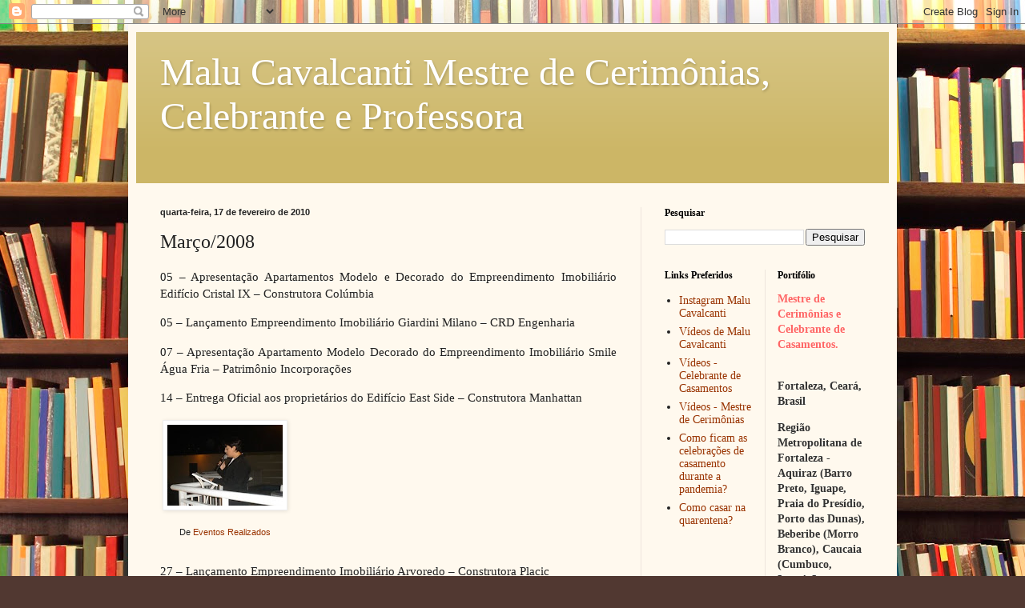

--- FILE ---
content_type: text/html; charset=UTF-8
request_url: https://www.malucavalcanti.com/2010/02/marco2008.html
body_size: 10430
content:
<!DOCTYPE html>
<html class='v2' dir='ltr' lang='pt-BR'>
<head>
<link href='https://www.blogger.com/static/v1/widgets/4128112664-css_bundle_v2.css' rel='stylesheet' type='text/css'/>
<meta content='width=1100' name='viewport'/>
<meta content='text/html; charset=UTF-8' http-equiv='Content-Type'/>
<meta content='blogger' name='generator'/>
<link href='https://www.malucavalcanti.com/favicon.ico' rel='icon' type='image/x-icon'/>
<link href='https://www.malucavalcanti.com/2010/02/marco2008.html' rel='canonical'/>
<link rel="alternate" type="application/atom+xml" title="Malu Cavalcanti Mestre de Cerimônias, Celebrante e Professora - Atom" href="https://www.malucavalcanti.com/feeds/posts/default" />
<link rel="alternate" type="application/rss+xml" title="Malu Cavalcanti Mestre de Cerimônias, Celebrante e Professora - RSS" href="https://www.malucavalcanti.com/feeds/posts/default?alt=rss" />
<link rel="service.post" type="application/atom+xml" title="Malu Cavalcanti Mestre de Cerimônias, Celebrante e Professora - Atom" href="https://www.blogger.com/feeds/2541192940282137671/posts/default" />

<link rel="alternate" type="application/atom+xml" title="Malu Cavalcanti Mestre de Cerimônias, Celebrante e Professora - Atom" href="https://www.malucavalcanti.com/feeds/8794296639240601694/comments/default" />
<!--Can't find substitution for tag [blog.ieCssRetrofitLinks]-->
<link href='https://blogger.googleusercontent.com/img/b/R29vZ2xl/AVvXsEiQvhb_0Vv0eObT_D2vRl6RLwSyuQaYGdfkkElhyphenhyphen2w7wrVfy9NSgt6mY9h5D-Om_UEO-h4-zsHNQHsKAlW2-v9iJ2jEeQATmw5XHGxmq6-bWYr886M8TlZIqZyYfkz5UgyjLiA_iQSo5xc/s144/4-14mar2008.jpg' rel='image_src'/>
<meta content='https://www.malucavalcanti.com/2010/02/marco2008.html' property='og:url'/>
<meta content='Março/2008' property='og:title'/>
<meta content='Portifólio de Malu Cavalcanti, Mestre de Cerimônias, Professora, Celebrante de Casamentos e Bodas no estado do Ceará.' property='og:description'/>
<meta content='https://blogger.googleusercontent.com/img/b/R29vZ2xl/AVvXsEiQvhb_0Vv0eObT_D2vRl6RLwSyuQaYGdfkkElhyphenhyphen2w7wrVfy9NSgt6mY9h5D-Om_UEO-h4-zsHNQHsKAlW2-v9iJ2jEeQATmw5XHGxmq6-bWYr886M8TlZIqZyYfkz5UgyjLiA_iQSo5xc/w1200-h630-p-k-no-nu/4-14mar2008.jpg' property='og:image'/>
<title>Malu Cavalcanti Mestre de Cerimônias, Celebrante e Professora: Março/2008</title>
<style id='page-skin-1' type='text/css'><!--
/*
-----------------------------------------------
Blogger Template Style
Name:     Simple
Designer: Blogger
URL:      www.blogger.com
----------------------------------------------- */
/* Content
----------------------------------------------- */
body {
font: normal normal 14px Georgia, Utopia, 'Palatino Linotype', Palatino, serif;
color: #222222;
background: #513831 url(//themes.googleusercontent.com/image?id=1KH22PlFqsiVYxboQNAoJjYmRbw5M4REHmdJbHT5M2x9zVMGrCqwSjZvaQW_A10KPc6Il) repeat scroll top center /* Credit: luoman (https://www.istockphoto.com/googleimages.php?id=11394138&amp;platform=blogger) */;
padding: 0 40px 40px 40px;
}
html body .region-inner {
min-width: 0;
max-width: 100%;
width: auto;
}
h2 {
font-size: 22px;
}
a:link {
text-decoration:none;
color: #993300;
}
a:visited {
text-decoration:none;
color: #888888;
}
a:hover {
text-decoration:underline;
color: #ff1900;
}
.body-fauxcolumn-outer .fauxcolumn-inner {
background: transparent none repeat scroll top left;
_background-image: none;
}
.body-fauxcolumn-outer .cap-top {
position: absolute;
z-index: 1;
height: 400px;
width: 100%;
}
.body-fauxcolumn-outer .cap-top .cap-left {
width: 100%;
background: transparent none repeat-x scroll top left;
_background-image: none;
}
.content-outer {
-moz-box-shadow: 0 0 40px rgba(0, 0, 0, .15);
-webkit-box-shadow: 0 0 5px rgba(0, 0, 0, .15);
-goog-ms-box-shadow: 0 0 10px #333333;
box-shadow: 0 0 40px rgba(0, 0, 0, .15);
margin-bottom: 1px;
}
.content-inner {
padding: 10px 10px;
}
.content-inner {
background-color: #fff9ee;
}
/* Header
----------------------------------------------- */
.header-outer {
background: #ccb666 url(https://resources.blogblog.com/blogblog/data/1kt/simple/gradients_light.png) repeat-x scroll 0 -400px;
_background-image: none;
}
.Header h1 {
font: normal normal 48px Georgia, Utopia, 'Palatino Linotype', Palatino, serif;
color: #ffffff;
text-shadow: 1px 2px 3px rgba(0, 0, 0, .2);
}
.Header h1 a {
color: #ffffff;
}
.Header .description {
font-size: 140%;
color: #ffffff;
}
.header-inner .Header .titlewrapper {
padding: 22px 30px;
}
.header-inner .Header .descriptionwrapper {
padding: 0 30px;
}
/* Tabs
----------------------------------------------- */
.tabs-inner .section:first-child {
border-top: 0 solid #eee5dd;
}
.tabs-inner .section:first-child ul {
margin-top: -0;
border-top: 0 solid #eee5dd;
border-left: 0 solid #eee5dd;
border-right: 0 solid #eee5dd;
}
.tabs-inner .widget ul {
background: #fff9ee none repeat-x scroll 0 -800px;
_background-image: none;
border-bottom: 1px solid #eee5dd;
margin-top: 0;
margin-left: -30px;
margin-right: -30px;
}
.tabs-inner .widget li a {
display: inline-block;
padding: .6em 1em;
font: normal normal 16px Georgia, Utopia, 'Palatino Linotype', Palatino, serif;
color: #998877;
border-left: 1px solid #fff9ee;
border-right: 1px solid #eee5dd;
}
.tabs-inner .widget li:first-child a {
border-left: none;
}
.tabs-inner .widget li.selected a, .tabs-inner .widget li a:hover {
color: #000000;
background-color: #fff9ee;
text-decoration: none;
}
/* Columns
----------------------------------------------- */
.main-outer {
border-top: 0 solid #eee5dd;
}
.fauxcolumn-left-outer .fauxcolumn-inner {
border-right: 1px solid #eee5dd;
}
.fauxcolumn-right-outer .fauxcolumn-inner {
border-left: 1px solid #eee5dd;
}
/* Headings
----------------------------------------------- */
div.widget > h2,
div.widget h2.title {
margin: 0 0 1em 0;
font: normal bold 12px Georgia, Utopia, 'Palatino Linotype', Palatino, serif;
color: #000000;
}
/* Widgets
----------------------------------------------- */
.widget .zippy {
color: #999999;
text-shadow: 2px 2px 1px rgba(0, 0, 0, .1);
}
.widget .popular-posts ul {
list-style: none;
}
/* Posts
----------------------------------------------- */
h2.date-header {
font: normal bold 11px Arial, Tahoma, Helvetica, FreeSans, sans-serif;
}
.date-header span {
background-color: transparent;
color: #222222;
padding: inherit;
letter-spacing: inherit;
margin: inherit;
}
.main-inner {
padding-top: 30px;
padding-bottom: 30px;
}
.main-inner .column-center-inner {
padding: 0 15px;
}
.main-inner .column-center-inner .section {
margin: 0 15px;
}
.post {
margin: 0 0 25px 0;
}
h3.post-title, .comments h4 {
font: normal normal 24px Georgia, Utopia, 'Palatino Linotype', Palatino, serif;
margin: .75em 0 0;
}
.post-body {
font-size: 110%;
line-height: 1.4;
position: relative;
}
.post-body img, .post-body .tr-caption-container, .Profile img, .Image img,
.BlogList .item-thumbnail img {
padding: 2px;
background: #ffffff;
border: 1px solid #eeeeee;
-moz-box-shadow: 1px 1px 5px rgba(0, 0, 0, .1);
-webkit-box-shadow: 1px 1px 5px rgba(0, 0, 0, .1);
box-shadow: 1px 1px 5px rgba(0, 0, 0, .1);
}
.post-body img, .post-body .tr-caption-container {
padding: 5px;
}
.post-body .tr-caption-container {
color: #222222;
}
.post-body .tr-caption-container img {
padding: 0;
background: transparent;
border: none;
-moz-box-shadow: 0 0 0 rgba(0, 0, 0, .1);
-webkit-box-shadow: 0 0 0 rgba(0, 0, 0, .1);
box-shadow: 0 0 0 rgba(0, 0, 0, .1);
}
.post-header {
margin: 0 0 1.5em;
line-height: 1.6;
font-size: 90%;
}
.post-footer {
margin: 20px -2px 0;
padding: 5px 10px;
color: #666555;
background-color: #eee9dd;
border-bottom: 1px solid #eeeeee;
line-height: 1.6;
font-size: 90%;
}
#comments .comment-author {
padding-top: 1.5em;
border-top: 1px solid #eee5dd;
background-position: 0 1.5em;
}
#comments .comment-author:first-child {
padding-top: 0;
border-top: none;
}
.avatar-image-container {
margin: .2em 0 0;
}
#comments .avatar-image-container img {
border: 1px solid #eeeeee;
}
/* Comments
----------------------------------------------- */
.comments .comments-content .icon.blog-author {
background-repeat: no-repeat;
background-image: url([data-uri]);
}
.comments .comments-content .loadmore a {
border-top: 1px solid #999999;
border-bottom: 1px solid #999999;
}
.comments .comment-thread.inline-thread {
background-color: #eee9dd;
}
.comments .continue {
border-top: 2px solid #999999;
}
/* Accents
---------------------------------------------- */
.section-columns td.columns-cell {
border-left: 1px solid #eee5dd;
}
.blog-pager {
background: transparent none no-repeat scroll top center;
}
.blog-pager-older-link, .home-link,
.blog-pager-newer-link {
background-color: #fff9ee;
padding: 5px;
}
.footer-outer {
border-top: 0 dashed #bbbbbb;
}
/* Mobile
----------------------------------------------- */
body.mobile  {
background-size: auto;
}
.mobile .body-fauxcolumn-outer {
background: transparent none repeat scroll top left;
}
.mobile .body-fauxcolumn-outer .cap-top {
background-size: 100% auto;
}
.mobile .content-outer {
-webkit-box-shadow: 0 0 3px rgba(0, 0, 0, .15);
box-shadow: 0 0 3px rgba(0, 0, 0, .15);
}
.mobile .tabs-inner .widget ul {
margin-left: 0;
margin-right: 0;
}
.mobile .post {
margin: 0;
}
.mobile .main-inner .column-center-inner .section {
margin: 0;
}
.mobile .date-header span {
padding: 0.1em 10px;
margin: 0 -10px;
}
.mobile h3.post-title {
margin: 0;
}
.mobile .blog-pager {
background: transparent none no-repeat scroll top center;
}
.mobile .footer-outer {
border-top: none;
}
.mobile .main-inner, .mobile .footer-inner {
background-color: #fff9ee;
}
.mobile-index-contents {
color: #222222;
}
.mobile-link-button {
background-color: #993300;
}
.mobile-link-button a:link, .mobile-link-button a:visited {
color: #ffffff;
}
.mobile .tabs-inner .section:first-child {
border-top: none;
}
.mobile .tabs-inner .PageList .widget-content {
background-color: #fff9ee;
color: #000000;
border-top: 1px solid #eee5dd;
border-bottom: 1px solid #eee5dd;
}
.mobile .tabs-inner .PageList .widget-content .pagelist-arrow {
border-left: 1px solid #eee5dd;
}

--></style>
<style id='template-skin-1' type='text/css'><!--
body {
min-width: 960px;
}
.content-outer, .content-fauxcolumn-outer, .region-inner {
min-width: 960px;
max-width: 960px;
_width: 960px;
}
.main-inner .columns {
padding-left: 0;
padding-right: 310px;
}
.main-inner .fauxcolumn-center-outer {
left: 0;
right: 310px;
/* IE6 does not respect left and right together */
_width: expression(this.parentNode.offsetWidth -
parseInt("0") -
parseInt("310px") + 'px');
}
.main-inner .fauxcolumn-left-outer {
width: 0;
}
.main-inner .fauxcolumn-right-outer {
width: 310px;
}
.main-inner .column-left-outer {
width: 0;
right: 100%;
margin-left: -0;
}
.main-inner .column-right-outer {
width: 310px;
margin-right: -310px;
}
#layout {
min-width: 0;
}
#layout .content-outer {
min-width: 0;
width: 800px;
}
#layout .region-inner {
min-width: 0;
width: auto;
}
body#layout div.add_widget {
padding: 8px;
}
body#layout div.add_widget a {
margin-left: 32px;
}
--></style>
<style>
    body {background-image:url(\/\/themes.googleusercontent.com\/image?id=1KH22PlFqsiVYxboQNAoJjYmRbw5M4REHmdJbHT5M2x9zVMGrCqwSjZvaQW_A10KPc6Il);}
    
@media (max-width: 200px) { body {background-image:url(\/\/themes.googleusercontent.com\/image?id=1KH22PlFqsiVYxboQNAoJjYmRbw5M4REHmdJbHT5M2x9zVMGrCqwSjZvaQW_A10KPc6Il&options=w200);}}
@media (max-width: 400px) and (min-width: 201px) { body {background-image:url(\/\/themes.googleusercontent.com\/image?id=1KH22PlFqsiVYxboQNAoJjYmRbw5M4REHmdJbHT5M2x9zVMGrCqwSjZvaQW_A10KPc6Il&options=w400);}}
@media (max-width: 800px) and (min-width: 401px) { body {background-image:url(\/\/themes.googleusercontent.com\/image?id=1KH22PlFqsiVYxboQNAoJjYmRbw5M4REHmdJbHT5M2x9zVMGrCqwSjZvaQW_A10KPc6Il&options=w800);}}
@media (max-width: 1200px) and (min-width: 801px) { body {background-image:url(\/\/themes.googleusercontent.com\/image?id=1KH22PlFqsiVYxboQNAoJjYmRbw5M4REHmdJbHT5M2x9zVMGrCqwSjZvaQW_A10KPc6Il&options=w1200);}}
/* Last tag covers anything over one higher than the previous max-size cap. */
@media (min-width: 1201px) { body {background-image:url(\/\/themes.googleusercontent.com\/image?id=1KH22PlFqsiVYxboQNAoJjYmRbw5M4REHmdJbHT5M2x9zVMGrCqwSjZvaQW_A10KPc6Il&options=w1600);}}
  </style>
<link href='https://www.blogger.com/dyn-css/authorization.css?targetBlogID=2541192940282137671&amp;zx=acfcdf6c-7f18-44fb-bf8f-7bdc6a2b18b8' media='none' onload='if(media!=&#39;all&#39;)media=&#39;all&#39;' rel='stylesheet'/><noscript><link href='https://www.blogger.com/dyn-css/authorization.css?targetBlogID=2541192940282137671&amp;zx=acfcdf6c-7f18-44fb-bf8f-7bdc6a2b18b8' rel='stylesheet'/></noscript>
<meta name='google-adsense-platform-account' content='ca-host-pub-1556223355139109'/>
<meta name='google-adsense-platform-domain' content='blogspot.com'/>

</head>
<body class='loading variant-literate'>
<div class='navbar section' id='navbar' name='Navbar'><div class='widget Navbar' data-version='1' id='Navbar1'><script type="text/javascript">
    function setAttributeOnload(object, attribute, val) {
      if(window.addEventListener) {
        window.addEventListener('load',
          function(){ object[attribute] = val; }, false);
      } else {
        window.attachEvent('onload', function(){ object[attribute] = val; });
      }
    }
  </script>
<div id="navbar-iframe-container"></div>
<script type="text/javascript" src="https://apis.google.com/js/platform.js"></script>
<script type="text/javascript">
      gapi.load("gapi.iframes:gapi.iframes.style.bubble", function() {
        if (gapi.iframes && gapi.iframes.getContext) {
          gapi.iframes.getContext().openChild({
              url: 'https://www.blogger.com/navbar/2541192940282137671?po\x3d8794296639240601694\x26origin\x3dhttps://www.malucavalcanti.com',
              where: document.getElementById("navbar-iframe-container"),
              id: "navbar-iframe"
          });
        }
      });
    </script><script type="text/javascript">
(function() {
var script = document.createElement('script');
script.type = 'text/javascript';
script.src = '//pagead2.googlesyndication.com/pagead/js/google_top_exp.js';
var head = document.getElementsByTagName('head')[0];
if (head) {
head.appendChild(script);
}})();
</script>
</div></div>
<div class='body-fauxcolumns'>
<div class='fauxcolumn-outer body-fauxcolumn-outer'>
<div class='cap-top'>
<div class='cap-left'></div>
<div class='cap-right'></div>
</div>
<div class='fauxborder-left'>
<div class='fauxborder-right'></div>
<div class='fauxcolumn-inner'>
</div>
</div>
<div class='cap-bottom'>
<div class='cap-left'></div>
<div class='cap-right'></div>
</div>
</div>
</div>
<div class='content'>
<div class='content-fauxcolumns'>
<div class='fauxcolumn-outer content-fauxcolumn-outer'>
<div class='cap-top'>
<div class='cap-left'></div>
<div class='cap-right'></div>
</div>
<div class='fauxborder-left'>
<div class='fauxborder-right'></div>
<div class='fauxcolumn-inner'>
</div>
</div>
<div class='cap-bottom'>
<div class='cap-left'></div>
<div class='cap-right'></div>
</div>
</div>
</div>
<div class='content-outer'>
<div class='content-cap-top cap-top'>
<div class='cap-left'></div>
<div class='cap-right'></div>
</div>
<div class='fauxborder-left content-fauxborder-left'>
<div class='fauxborder-right content-fauxborder-right'></div>
<div class='content-inner'>
<header>
<div class='header-outer'>
<div class='header-cap-top cap-top'>
<div class='cap-left'></div>
<div class='cap-right'></div>
</div>
<div class='fauxborder-left header-fauxborder-left'>
<div class='fauxborder-right header-fauxborder-right'></div>
<div class='region-inner header-inner'>
<div class='header section' id='header' name='Cabeçalho'><div class='widget Header' data-version='1' id='Header1'>
<div id='header-inner'>
<div class='titlewrapper'>
<h1 class='title'>
<a href='https://www.malucavalcanti.com/'>
Malu Cavalcanti Mestre de Cerimônias, Celebrante e Professora
</a>
</h1>
</div>
<div class='descriptionwrapper'>
<p class='description'><span>
</span></p>
</div>
</div>
</div></div>
</div>
</div>
<div class='header-cap-bottom cap-bottom'>
<div class='cap-left'></div>
<div class='cap-right'></div>
</div>
</div>
</header>
<div class='tabs-outer'>
<div class='tabs-cap-top cap-top'>
<div class='cap-left'></div>
<div class='cap-right'></div>
</div>
<div class='fauxborder-left tabs-fauxborder-left'>
<div class='fauxborder-right tabs-fauxborder-right'></div>
<div class='region-inner tabs-inner'>
<div class='tabs no-items section' id='crosscol' name='Entre colunas'></div>
<div class='tabs no-items section' id='crosscol-overflow' name='Cross-Column 2'></div>
</div>
</div>
<div class='tabs-cap-bottom cap-bottom'>
<div class='cap-left'></div>
<div class='cap-right'></div>
</div>
</div>
<div class='main-outer'>
<div class='main-cap-top cap-top'>
<div class='cap-left'></div>
<div class='cap-right'></div>
</div>
<div class='fauxborder-left main-fauxborder-left'>
<div class='fauxborder-right main-fauxborder-right'></div>
<div class='region-inner main-inner'>
<div class='columns fauxcolumns'>
<div class='fauxcolumn-outer fauxcolumn-center-outer'>
<div class='cap-top'>
<div class='cap-left'></div>
<div class='cap-right'></div>
</div>
<div class='fauxborder-left'>
<div class='fauxborder-right'></div>
<div class='fauxcolumn-inner'>
</div>
</div>
<div class='cap-bottom'>
<div class='cap-left'></div>
<div class='cap-right'></div>
</div>
</div>
<div class='fauxcolumn-outer fauxcolumn-left-outer'>
<div class='cap-top'>
<div class='cap-left'></div>
<div class='cap-right'></div>
</div>
<div class='fauxborder-left'>
<div class='fauxborder-right'></div>
<div class='fauxcolumn-inner'>
</div>
</div>
<div class='cap-bottom'>
<div class='cap-left'></div>
<div class='cap-right'></div>
</div>
</div>
<div class='fauxcolumn-outer fauxcolumn-right-outer'>
<div class='cap-top'>
<div class='cap-left'></div>
<div class='cap-right'></div>
</div>
<div class='fauxborder-left'>
<div class='fauxborder-right'></div>
<div class='fauxcolumn-inner'>
</div>
</div>
<div class='cap-bottom'>
<div class='cap-left'></div>
<div class='cap-right'></div>
</div>
</div>
<!-- corrects IE6 width calculation -->
<div class='columns-inner'>
<div class='column-center-outer'>
<div class='column-center-inner'>
<div class='main section' id='main' name='Principal'><div class='widget Blog' data-version='1' id='Blog1'>
<div class='blog-posts hfeed'>

          <div class="date-outer">
        
<h2 class='date-header'><span>quarta-feira, 17 de fevereiro de 2010</span></h2>

          <div class="date-posts">
        
<div class='post-outer'>
<div class='post hentry uncustomized-post-template' itemprop='blogPost' itemscope='itemscope' itemtype='http://schema.org/BlogPosting'>
<meta content='https://blogger.googleusercontent.com/img/b/R29vZ2xl/AVvXsEiQvhb_0Vv0eObT_D2vRl6RLwSyuQaYGdfkkElhyphenhyphen2w7wrVfy9NSgt6mY9h5D-Om_UEO-h4-zsHNQHsKAlW2-v9iJ2jEeQATmw5XHGxmq6-bWYr886M8TlZIqZyYfkz5UgyjLiA_iQSo5xc/s144/4-14mar2008.jpg' itemprop='image_url'/>
<meta content='2541192940282137671' itemprop='blogId'/>
<meta content='8794296639240601694' itemprop='postId'/>
<a name='8794296639240601694'></a>
<h3 class='post-title entry-title' itemprop='name'>
Março/2008
</h3>
<div class='post-header'>
<div class='post-header-line-1'></div>
</div>
<div class='post-body entry-content' id='post-body-8794296639240601694' itemprop='description articleBody'>
<p align="justify">05 &#8211; Apresentação Apartamentos Modelo e Decorado do Empreendimento Imobiliário Edifício Cristal IX &#8211; Construtora Colúmbia</p>  <p align="justify">05 &#8211; Lançamento Empreendimento Imobiliário Giardini Milano &#8211; CRD Engenharia</p>  <p align="justify">07 &#8211; Apresentação Apartamento Modelo Decorado do Empreendimento Imobiliário Smile Água Fria &#8211; Patrimônio Incorporações</p>  <p align="justify">14 &#8211; Entrega Oficial aos proprietários do Edifício East Side &#8211; Construtora Manhattan</p>  <table style="width: auto"><tbody>     <tr>       <td><a href="http://picasaweb.google.com.br/lh/photo/vKzpq-Iim7EvIUjYI1Silg?feat=embedwebsite"><img src="https://blogger.googleusercontent.com/img/b/R29vZ2xl/AVvXsEiQvhb_0Vv0eObT_D2vRl6RLwSyuQaYGdfkkElhyphenhyphen2w7wrVfy9NSgt6mY9h5D-Om_UEO-h4-zsHNQHsKAlW2-v9iJ2jEeQATmw5XHGxmq6-bWYr886M8TlZIqZyYfkz5UgyjLiA_iQSo5xc/s144/4-14mar2008.jpg" /></a></td>     </tr>      <tr>       <td style="text-align: right; font-family: arial,sans-serif; font-size: 11px">         <p align="center">De <a href="http://picasaweb.google.com.br/mcmalucavalcanti/EventosRealizados?feat=embedwebsite">Eventos Realizados</a></p>       </td>     </tr>   </tbody></table>  <p align="justify">27 &#8211; Lançamento Empreendimento Imobiliário Arvoredo &#8211; Construtora Placic</p>  
<div style='clear: both;'></div>
</div>
<div class='post-footer'>
<div class='post-footer-line post-footer-line-1'>
<span class='post-author vcard'>
Posted by
<span class='fn' itemprop='author' itemscope='itemscope' itemtype='http://schema.org/Person'>
<meta content='https://www.blogger.com/profile/13552768089222966922' itemprop='url'/>
<a class='g-profile' href='https://www.blogger.com/profile/13552768089222966922' rel='author' title='author profile'>
<span itemprop='name'>Malu Cavalcanti</span>
</a>
</span>
</span>
<span class='post-timestamp'>
at
<meta content='https://www.malucavalcanti.com/2010/02/marco2008.html' itemprop='url'/>
<a class='timestamp-link' href='https://www.malucavalcanti.com/2010/02/marco2008.html' rel='bookmark' title='permanent link'><abbr class='published' itemprop='datePublished' title='2010-02-17T20:39:00-08:00'>20:39</abbr></a>
</span>
<span class='post-comment-link'>
</span>
<span class='post-icons'>
</span>
<div class='post-share-buttons goog-inline-block'>
<a class='goog-inline-block share-button sb-email' href='https://www.blogger.com/share-post.g?blogID=2541192940282137671&postID=8794296639240601694&target=email' target='_blank' title='Enviar por e-mail'><span class='share-button-link-text'>Enviar por e-mail</span></a><a class='goog-inline-block share-button sb-blog' href='https://www.blogger.com/share-post.g?blogID=2541192940282137671&postID=8794296639240601694&target=blog' onclick='window.open(this.href, "_blank", "height=270,width=475"); return false;' target='_blank' title='Postar no blog!'><span class='share-button-link-text'>Postar no blog!</span></a><a class='goog-inline-block share-button sb-twitter' href='https://www.blogger.com/share-post.g?blogID=2541192940282137671&postID=8794296639240601694&target=twitter' target='_blank' title='Compartilhar no X'><span class='share-button-link-text'>Compartilhar no X</span></a><a class='goog-inline-block share-button sb-facebook' href='https://www.blogger.com/share-post.g?blogID=2541192940282137671&postID=8794296639240601694&target=facebook' onclick='window.open(this.href, "_blank", "height=430,width=640"); return false;' target='_blank' title='Compartilhar no Facebook'><span class='share-button-link-text'>Compartilhar no Facebook</span></a><a class='goog-inline-block share-button sb-pinterest' href='https://www.blogger.com/share-post.g?blogID=2541192940282137671&postID=8794296639240601694&target=pinterest' target='_blank' title='Compartilhar com o Pinterest'><span class='share-button-link-text'>Compartilhar com o Pinterest</span></a>
</div>
</div>
<div class='post-footer-line post-footer-line-2'>
<span class='post-labels'>
Labels:
<a href='https://www.malucavalcanti.com/search/label/Eventos%20Realizados' rel='tag'>Eventos Realizados</a>
</span>
</div>
<div class='post-footer-line post-footer-line-3'>
<span class='post-location'>
</span>
</div>
</div>
</div>
<div class='comments' id='comments'>
<a name='comments'></a>
<h4>Nenhum comentário:</h4>
<div id='Blog1_comments-block-wrapper'>
<dl class='avatar-comment-indent' id='comments-block'>
</dl>
</div>
<p class='comment-footer'>
<div class='comment-form'>
<a name='comment-form'></a>
<h4 id='comment-post-message'>Postar um comentário</h4>
<p>Aproveite este espaço para comentários produtivos.</p>
<a href='https://www.blogger.com/comment/frame/2541192940282137671?po=8794296639240601694&hl=pt-BR&saa=85391&origin=https://www.malucavalcanti.com' id='comment-editor-src'></a>
<iframe allowtransparency='true' class='blogger-iframe-colorize blogger-comment-from-post' frameborder='0' height='410px' id='comment-editor' name='comment-editor' src='' width='100%'></iframe>
<script src='https://www.blogger.com/static/v1/jsbin/1345082660-comment_from_post_iframe.js' type='text/javascript'></script>
<script type='text/javascript'>
      BLOG_CMT_createIframe('https://www.blogger.com/rpc_relay.html');
    </script>
</div>
</p>
</div>
</div>

        </div></div>
      
</div>
<div class='blog-pager' id='blog-pager'>
<span id='blog-pager-newer-link'>
<a class='blog-pager-newer-link' href='https://www.malucavalcanti.com/2010/02/abril2008.html' id='Blog1_blog-pager-newer-link' title='Postagem mais recente'>Postagem mais recente</a>
</span>
<span id='blog-pager-older-link'>
<a class='blog-pager-older-link' href='https://www.malucavalcanti.com/2010/02/fevereiro2008.html' id='Blog1_blog-pager-older-link' title='Postagem mais antiga'>Postagem mais antiga</a>
</span>
<a class='home-link' href='https://www.malucavalcanti.com/'>Página inicial</a>
</div>
<div class='clear'></div>
<div class='post-feeds'>
<div class='feed-links'>
Assinar:
<a class='feed-link' href='https://www.malucavalcanti.com/feeds/8794296639240601694/comments/default' target='_blank' type='application/atom+xml'>Postar comentários (Atom)</a>
</div>
</div>
</div></div>
</div>
</div>
<div class='column-left-outer'>
<div class='column-left-inner'>
<aside>
</aside>
</div>
</div>
<div class='column-right-outer'>
<div class='column-right-inner'>
<aside>
<div class='sidebar section' id='sidebar-right-1'><div class='widget BlogSearch' data-version='1' id='BlogSearch1'>
<h2 class='title'>Pesquisar</h2>
<div class='widget-content'>
<div id='BlogSearch1_form'>
<form action='https://www.malucavalcanti.com/search' class='gsc-search-box' target='_top'>
<table cellpadding='0' cellspacing='0' class='gsc-search-box'>
<tbody>
<tr>
<td class='gsc-input'>
<input autocomplete='off' class='gsc-input' name='q' size='10' title='search' type='text' value=''/>
</td>
<td class='gsc-search-button'>
<input class='gsc-search-button' title='search' type='submit' value='Pesquisar'/>
</td>
</tr>
</tbody>
</table>
</form>
</div>
</div>
<div class='clear'></div>
</div></div>
<table border='0' cellpadding='0' cellspacing='0' class='section-columns columns-2'>
<tbody>
<tr>
<td class='first columns-cell'>
<div class='sidebar section' id='sidebar-right-2-1'><div class='widget LinkList' data-version='1' id='LinkList1'>
<h2>Links Preferidos</h2>
<div class='widget-content'>
<ul>
<li><a href='https://www.instagram.com/malucavalcantioficial'>Instagram Malu Cavalcanti</a></li>
<li><a href="//www.youtube.com/user/MaluEventos">Vídeos de Malu Cavalcanti</a></li>
<li><a href='https://www.youtube.com/playlist?list=PLzs6j1NyDUh34yy4IhFuLoPPDreELR6S1'>Vídeos - Celebrante de Casamentos</a></li>
<li><a href='https://www.youtube.com/playlist?list=PLzs6j1NyDUh0197-vOWKLQq56SxuPZcyC'>Vídeos - Mestre de Cerimônias</a></li>
<li><a href='https://diariodonordeste.verdesmares.com.br/projetos/eventos/online/como-ficam-as-celebracoes-de-casamento-durante-a-pandemia-1.2242568'>Como ficam as celebrações de casamento durante a pandemia?</a></li>
<li><a href='https://mais.opovo.com.br/jornal/populares/2020/05/08/como-casar--na-quarentena.html'>Como casar na quarentena?</a></li>
</ul>
<div class='clear'></div>
</div>
</div></div>
</td>
<td class='columns-cell'>
<div class='sidebar section' id='sidebar-right-2-2'><div class='widget Text' data-version='1' id='Text1'>
<h2 class='title'>
Portifólio
</h2>
<div class='widget-content'>
<div style="font-style: normal; font-weight: normal;"><b  style="white-space: pre-wrap;font-size:100%;"><span =""  style="color:#ff6666;">Mestre de Cerimônias e Celebrante de Casamentos.</span></b></div><div style="font-style: normal; font-weight: normal;"><b  style="white-space: pre-wrap;font-size:100%;"><span =""  style="color:#ff6666;"><br /></span></b></div><div><span class="Apple-style-span" style="font-weight: normal; white-space: pre-wrap;"><p style="font-style: normal; font-weight: normal;"><b><span =""  style="color:#333333;">Fortaleza, Ceará, Brasil</span></b></p><p style="font-style: normal; font-weight: normal;"><b><span =""  style="color:#333333;">Região Metropolitana de Fortaleza - Aquiraz (Barro Preto, Iguape, Praia do Presídio, Porto das Dunas), Beberibe (Morro Branco), Caucaia (Cumbuco, Icaraí, Iparana e Pacheco) Eusébio, Horizonte, Maracanaú, Maranguape, Paracuru, Pindoretama e São Gonçalo do Amarante (Pecém e Taíba), Ceará, Brasil.</span></b></p><p style="font-style: normal; font-weight: normal;"><b =""  style="font-size:100%;"><span =""  style="color:#333333;"><br /></span></b></p><p style="font-style: normal; font-weight: normal;"><b =""  style="font-size:100%;"><span =""  style="color:#333333;">Camocim, Jijoca de Jericoacoara (Jericoacoara, Lagoa do Paraíso e Preá), Guaramiranga, Meruoca, Sobral, Tianguá, Ubajara, Viçosa, Ceará, Brasil.</span></b></p><p style="font-style: normal; font-weight: normal;"><b =""  style="font-size:100%;"><span =""  style="color:#333333;"><br /></span></b></p><p style="font-style: normal; font-weight: normal;"><b =""  style="font-size:100%;"><span =""  style="color:#333333;">Cariri (Barbalha, Crato e Juazeiro do Norte), Ceará, Brasil.</span></b></p><p style="font-style: normal; font-weight: normal;"><br /></p><p style="font-style: normal; font-weight: normal;"><span =""  style="font-size:100%;">Possui MBA em Gestão e Organização de Eventos pelo Centro Universitário Estácio do Ceará.</span></p><p style="font-style: normal; font-weight: normal;"> </p><p style="font-style: normal; font-weight: normal;">Bacharel em Turismo pela Universidade de Fortaleza com Cursos de Extensão na Área de Eventos.</p><br /><p style="font-style: normal; font-weight: normal;"> Associada ao Skal Internacional de Fortaleza, Associação Brasileira de Turismólogos e Profissionais do Turismo seccional Ceará - ABBTUR, Associação dos Cerimonialistas e Profissionais de Eventos do Estado do Ceará - ACEC e Acadêmica da Academia Cearense de Turismo.</p><br /><p style="font-style: normal; font-weight: normal;">Idiomas: Espanhol e Inglês.</p><br /><p style="font-style: normal; font-weight: normal;">Mestre de Cerimônias em eventos imobiliários (Pré-Lançamento, Lançamento e Entrega do Empreendimento aos Proprietários), acadêmicos, <span =""  style="font-size:100%;">científicos, </span><span =""  style="font-size:100%;">empresariais, públicos,  sociais e técnicos.</span></p><p style="font-style: normal; font-weight: normal;"><br /></p><p style="font-style: normal; font-weight: normal;">Professora em cursos de capacitação e aperfeiçoamento no segmento de Comunicação, Eventos, Gestão, Hospitalidade e Turismo.</p><br /><p style="font-style: normal; font-weight: normal;">Disponibilidade para apresentar eventos em outros estados.</p><br /><p style="font-style: normal; font-weight: normal;"><b>Contato:</b></p><p style="font-style: normal; font-weight: normal;">(85) 99925.5541 (Tim / WhatsApp)</p><p style="font-style: normal; font-weight: normal;">E-mail: <a href="eventos@malucavalcanti.com">eventos@malucavalcanti.com </a></p><p style="font-style: normal; font-weight: normal;"></p></span><p style="font-style: normal;">FANPAGE:</p><p style="font-style: normal;"><a href= style="font-size: 100%; white-space: pre-wrap;">www.facebook.com/malucavalcantieventos</a> </p><p style="font-style: normal; font-weight: normal;"><span =""  style="font-size:100%;">INSTAGRAM: <span =""  style="font-size:100%;"><a href="https://www.instagram.com/malucavalcantioficial/">https://www.instagram.com/malucavalcantioficial</a></span></span></p><p style="font-style: normal; font-weight: normal;"><span>e <a href="http://www.instagram.com/celebrantesdecasamentos">https://www.instagram.com/celebrantesdecasamentos</a></span></p></div>
</div>
<div class='clear'></div>
</div></div>
</td>
</tr>
</tbody>
</table>
<div class='sidebar no-items section' id='sidebar-right-3'></div>
</aside>
</div>
</div>
</div>
<div style='clear: both'></div>
<!-- columns -->
</div>
<!-- main -->
</div>
</div>
<div class='main-cap-bottom cap-bottom'>
<div class='cap-left'></div>
<div class='cap-right'></div>
</div>
</div>
<footer>
<div class='footer-outer'>
<div class='footer-cap-top cap-top'>
<div class='cap-left'></div>
<div class='cap-right'></div>
</div>
<div class='fauxborder-left footer-fauxborder-left'>
<div class='fauxborder-right footer-fauxborder-right'></div>
<div class='region-inner footer-inner'>
<div class='foot no-items section' id='footer-1'></div>
<table border='0' cellpadding='0' cellspacing='0' class='section-columns columns-2'>
<tbody>
<tr>
<td class='first columns-cell'>
<div class='foot no-items section' id='footer-2-1'></div>
</td>
<td class='columns-cell'>
<div class='foot no-items section' id='footer-2-2'></div>
</td>
</tr>
</tbody>
</table>
<!-- outside of the include in order to lock Attribution widget -->
<div class='foot section' id='footer-3' name='Rodapé'><div class='widget Attribution' data-version='1' id='Attribution1'>
<div class='widget-content' style='text-align: center;'>
Tema Simples. Imagens de tema por <a href='https://www.istockphoto.com/googleimages.php?id=11394138&amp;platform=blogger&langregion=pt_BR' target='_blank'>luoman</a>. Tecnologia do <a href='https://www.blogger.com' target='_blank'>Blogger</a>.
</div>
<div class='clear'></div>
</div></div>
</div>
</div>
<div class='footer-cap-bottom cap-bottom'>
<div class='cap-left'></div>
<div class='cap-right'></div>
</div>
</div>
</footer>
<!-- content -->
</div>
</div>
<div class='content-cap-bottom cap-bottom'>
<div class='cap-left'></div>
<div class='cap-right'></div>
</div>
</div>
</div>
<script type='text/javascript'>
    window.setTimeout(function() {
        document.body.className = document.body.className.replace('loading', '');
      }, 10);
  </script>

<script type="text/javascript" src="https://www.blogger.com/static/v1/widgets/382300504-widgets.js"></script>
<script type='text/javascript'>
window['__wavt'] = 'AOuZoY5oiz5fvKVKrWyCw9SpYTi7ceAh8Q:1765849513005';_WidgetManager._Init('//www.blogger.com/rearrange?blogID\x3d2541192940282137671','//www.malucavalcanti.com/2010/02/marco2008.html','2541192940282137671');
_WidgetManager._SetDataContext([{'name': 'blog', 'data': {'blogId': '2541192940282137671', 'title': 'Malu Cavalcanti Mestre de Cerim\xf4nias, Celebrante e Professora', 'url': 'https://www.malucavalcanti.com/2010/02/marco2008.html', 'canonicalUrl': 'https://www.malucavalcanti.com/2010/02/marco2008.html', 'homepageUrl': 'https://www.malucavalcanti.com/', 'searchUrl': 'https://www.malucavalcanti.com/search', 'canonicalHomepageUrl': 'https://www.malucavalcanti.com/', 'blogspotFaviconUrl': 'https://www.malucavalcanti.com/favicon.ico', 'bloggerUrl': 'https://www.blogger.com', 'hasCustomDomain': true, 'httpsEnabled': true, 'enabledCommentProfileImages': true, 'gPlusViewType': 'FILTERED_POSTMOD', 'adultContent': false, 'analyticsAccountNumber': '', 'encoding': 'UTF-8', 'locale': 'pt-BR', 'localeUnderscoreDelimited': 'pt_br', 'languageDirection': 'ltr', 'isPrivate': false, 'isMobile': false, 'isMobileRequest': false, 'mobileClass': '', 'isPrivateBlog': false, 'isDynamicViewsAvailable': true, 'feedLinks': '\x3clink rel\x3d\x22alternate\x22 type\x3d\x22application/atom+xml\x22 title\x3d\x22Malu Cavalcanti Mestre de Cerim\xf4nias, Celebrante e Professora - Atom\x22 href\x3d\x22https://www.malucavalcanti.com/feeds/posts/default\x22 /\x3e\n\x3clink rel\x3d\x22alternate\x22 type\x3d\x22application/rss+xml\x22 title\x3d\x22Malu Cavalcanti Mestre de Cerim\xf4nias, Celebrante e Professora - RSS\x22 href\x3d\x22https://www.malucavalcanti.com/feeds/posts/default?alt\x3drss\x22 /\x3e\n\x3clink rel\x3d\x22service.post\x22 type\x3d\x22application/atom+xml\x22 title\x3d\x22Malu Cavalcanti Mestre de Cerim\xf4nias, Celebrante e Professora - Atom\x22 href\x3d\x22https://www.blogger.com/feeds/2541192940282137671/posts/default\x22 /\x3e\n\n\x3clink rel\x3d\x22alternate\x22 type\x3d\x22application/atom+xml\x22 title\x3d\x22Malu Cavalcanti Mestre de Cerim\xf4nias, Celebrante e Professora - Atom\x22 href\x3d\x22https://www.malucavalcanti.com/feeds/8794296639240601694/comments/default\x22 /\x3e\n', 'meTag': '', 'adsenseHostId': 'ca-host-pub-1556223355139109', 'adsenseHasAds': false, 'adsenseAutoAds': false, 'boqCommentIframeForm': true, 'loginRedirectParam': '', 'view': '', 'dynamicViewsCommentsSrc': '//www.blogblog.com/dynamicviews/4224c15c4e7c9321/js/comments.js', 'dynamicViewsScriptSrc': '//www.blogblog.com/dynamicviews/91113183d353c15a', 'plusOneApiSrc': 'https://apis.google.com/js/platform.js', 'disableGComments': true, 'interstitialAccepted': false, 'sharing': {'platforms': [{'name': 'Gerar link', 'key': 'link', 'shareMessage': 'Gerar link', 'target': ''}, {'name': 'Facebook', 'key': 'facebook', 'shareMessage': 'Compartilhar no Facebook', 'target': 'facebook'}, {'name': 'Postar no blog!', 'key': 'blogThis', 'shareMessage': 'Postar no blog!', 'target': 'blog'}, {'name': 'X', 'key': 'twitter', 'shareMessage': 'Compartilhar no X', 'target': 'twitter'}, {'name': 'Pinterest', 'key': 'pinterest', 'shareMessage': 'Compartilhar no Pinterest', 'target': 'pinterest'}, {'name': 'E-mail', 'key': 'email', 'shareMessage': 'E-mail', 'target': 'email'}], 'disableGooglePlus': true, 'googlePlusShareButtonWidth': 0, 'googlePlusBootstrap': '\x3cscript type\x3d\x22text/javascript\x22\x3ewindow.___gcfg \x3d {\x27lang\x27: \x27pt_BR\x27};\x3c/script\x3e'}, 'hasCustomJumpLinkMessage': true, 'jumpLinkMessage': 'Read more \xbb', 'pageType': 'item', 'postId': '8794296639240601694', 'postImageThumbnailUrl': 'https://blogger.googleusercontent.com/img/b/R29vZ2xl/AVvXsEiQvhb_0Vv0eObT_D2vRl6RLwSyuQaYGdfkkElhyphenhyphen2w7wrVfy9NSgt6mY9h5D-Om_UEO-h4-zsHNQHsKAlW2-v9iJ2jEeQATmw5XHGxmq6-bWYr886M8TlZIqZyYfkz5UgyjLiA_iQSo5xc/s72-c/4-14mar2008.jpg', 'postImageUrl': 'https://blogger.googleusercontent.com/img/b/R29vZ2xl/AVvXsEiQvhb_0Vv0eObT_D2vRl6RLwSyuQaYGdfkkElhyphenhyphen2w7wrVfy9NSgt6mY9h5D-Om_UEO-h4-zsHNQHsKAlW2-v9iJ2jEeQATmw5XHGxmq6-bWYr886M8TlZIqZyYfkz5UgyjLiA_iQSo5xc/s144/4-14mar2008.jpg', 'pageName': 'Mar\xe7o/2008', 'pageTitle': 'Malu Cavalcanti Mestre de Cerim\xf4nias, Celebrante e Professora: Mar\xe7o/2008', 'metaDescription': ''}}, {'name': 'features', 'data': {}}, {'name': 'messages', 'data': {'edit': 'Editar', 'linkCopiedToClipboard': 'Link copiado para a \xe1rea de transfer\xeancia.', 'ok': 'Ok', 'postLink': 'Link da postagem'}}, {'name': 'template', 'data': {'name': 'Simple', 'localizedName': 'Simples', 'isResponsive': false, 'isAlternateRendering': false, 'isCustom': false, 'variant': 'literate', 'variantId': 'literate'}}, {'name': 'view', 'data': {'classic': {'name': 'classic', 'url': '?view\x3dclassic'}, 'flipcard': {'name': 'flipcard', 'url': '?view\x3dflipcard'}, 'magazine': {'name': 'magazine', 'url': '?view\x3dmagazine'}, 'mosaic': {'name': 'mosaic', 'url': '?view\x3dmosaic'}, 'sidebar': {'name': 'sidebar', 'url': '?view\x3dsidebar'}, 'snapshot': {'name': 'snapshot', 'url': '?view\x3dsnapshot'}, 'timeslide': {'name': 'timeslide', 'url': '?view\x3dtimeslide'}, 'isMobile': false, 'title': 'Mar\xe7o/2008', 'description': 'Portif\xf3lio de Malu Cavalcanti, Mestre de Cerim\xf4nias, Professora, Celebrante de Casamentos e Bodas no estado do Cear\xe1.', 'featuredImage': 'https://blogger.googleusercontent.com/img/b/R29vZ2xl/AVvXsEiQvhb_0Vv0eObT_D2vRl6RLwSyuQaYGdfkkElhyphenhyphen2w7wrVfy9NSgt6mY9h5D-Om_UEO-h4-zsHNQHsKAlW2-v9iJ2jEeQATmw5XHGxmq6-bWYr886M8TlZIqZyYfkz5UgyjLiA_iQSo5xc/s144/4-14mar2008.jpg', 'url': 'https://www.malucavalcanti.com/2010/02/marco2008.html', 'type': 'item', 'isSingleItem': true, 'isMultipleItems': false, 'isError': false, 'isPage': false, 'isPost': true, 'isHomepage': false, 'isArchive': false, 'isLabelSearch': false, 'postId': 8794296639240601694}}]);
_WidgetManager._RegisterWidget('_NavbarView', new _WidgetInfo('Navbar1', 'navbar', document.getElementById('Navbar1'), {}, 'displayModeFull'));
_WidgetManager._RegisterWidget('_HeaderView', new _WidgetInfo('Header1', 'header', document.getElementById('Header1'), {}, 'displayModeFull'));
_WidgetManager._RegisterWidget('_BlogView', new _WidgetInfo('Blog1', 'main', document.getElementById('Blog1'), {'cmtInteractionsEnabled': false, 'lightboxEnabled': true, 'lightboxModuleUrl': 'https://www.blogger.com/static/v1/jsbin/3695316761-lbx__pt_br.js', 'lightboxCssUrl': 'https://www.blogger.com/static/v1/v-css/828616780-lightbox_bundle.css'}, 'displayModeFull'));
_WidgetManager._RegisterWidget('_BlogSearchView', new _WidgetInfo('BlogSearch1', 'sidebar-right-1', document.getElementById('BlogSearch1'), {}, 'displayModeFull'));
_WidgetManager._RegisterWidget('_LinkListView', new _WidgetInfo('LinkList1', 'sidebar-right-2-1', document.getElementById('LinkList1'), {}, 'displayModeFull'));
_WidgetManager._RegisterWidget('_TextView', new _WidgetInfo('Text1', 'sidebar-right-2-2', document.getElementById('Text1'), {}, 'displayModeFull'));
_WidgetManager._RegisterWidget('_AttributionView', new _WidgetInfo('Attribution1', 'footer-3', document.getElementById('Attribution1'), {}, 'displayModeFull'));
</script>
</body>
</html>